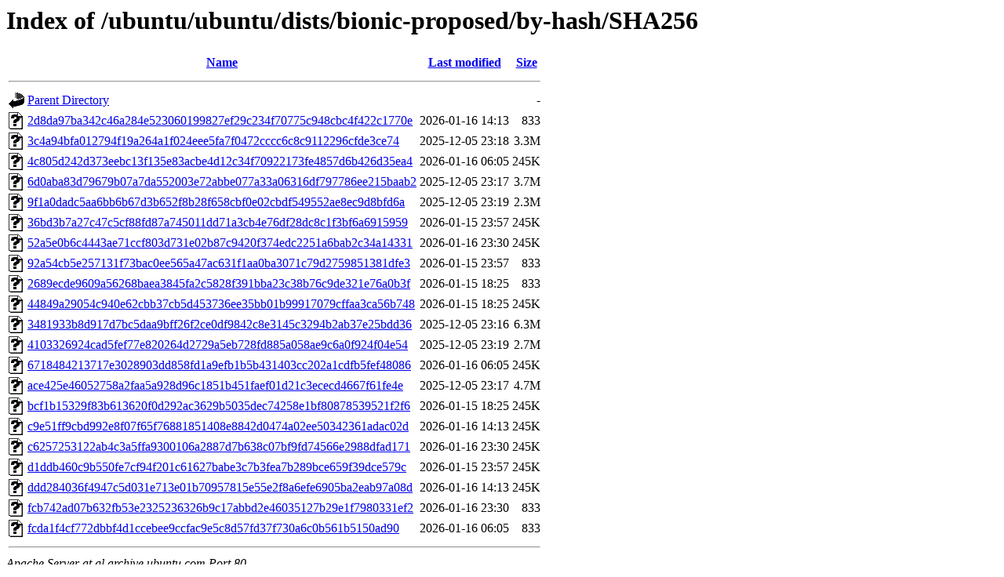

--- FILE ---
content_type: text/html;charset=UTF-8
request_url: http://gl.archive.ubuntu.com/ubuntu/ubuntu/dists/bionic-proposed/by-hash/SHA256/
body_size: 1574
content:
<!DOCTYPE HTML PUBLIC "-//W3C//DTD HTML 3.2 Final//EN">
<html>
 <head>
  <title>Index of /ubuntu/ubuntu/dists/bionic-proposed/by-hash/SHA256</title>
 </head>
 <body>
<h1>Index of /ubuntu/ubuntu/dists/bionic-proposed/by-hash/SHA256</h1>
  <table>
   <tr><th valign="top"><img src="/icons/blank.gif" alt="[ICO]"></th><th><a href="?C=N;O=D">Name</a></th><th><a href="?C=M;O=A">Last modified</a></th><th><a href="?C=S;O=A">Size</a></th></tr>
   <tr><th colspan="4"><hr></th></tr>
<tr><td valign="top"><img src="/icons/back.gif" alt="[PARENTDIR]"></td><td><a href="/ubuntu/ubuntu/dists/bionic-proposed/by-hash/">Parent Directory</a></td><td>&nbsp;</td><td align="right">  - </td></tr>
<tr><td valign="top"><img src="/icons/unknown.gif" alt="[   ]"></td><td><a href="2d8da97ba342c46a284e523060199827ef29c234f70775c948cbc4f422c1770e">2d8da97ba342c46a284e523060199827ef29c234f70775c948cbc4f422c1770e</a></td><td align="right">2026-01-16 14:13  </td><td align="right">833 </td></tr>
<tr><td valign="top"><img src="/icons/unknown.gif" alt="[   ]"></td><td><a href="3c4a94bfa012794f19a264a1f024eee5fa7f0472cccc6c8c9112296cfde3ce74">3c4a94bfa012794f19a264a1f024eee5fa7f0472cccc6c8c9112296cfde3ce74</a></td><td align="right">2025-12-05 23:18  </td><td align="right">3.3M</td></tr>
<tr><td valign="top"><img src="/icons/unknown.gif" alt="[   ]"></td><td><a href="4c805d242d373eebc13f135e83acbe4d12c34f70922173fe4857d6b426d35ea4">4c805d242d373eebc13f135e83acbe4d12c34f70922173fe4857d6b426d35ea4</a></td><td align="right">2026-01-16 06:05  </td><td align="right">245K</td></tr>
<tr><td valign="top"><img src="/icons/unknown.gif" alt="[   ]"></td><td><a href="6d0aba83d79679b07a7da552003e72abbe077a33a06316df797786ee215baab2">6d0aba83d79679b07a7da552003e72abbe077a33a06316df797786ee215baab2</a></td><td align="right">2025-12-05 23:17  </td><td align="right">3.7M</td></tr>
<tr><td valign="top"><img src="/icons/unknown.gif" alt="[   ]"></td><td><a href="9f1a0dadc5aa6bb6b67d3b652f8b28f658cbf0e02cbdf549552ae8ec9d8bfd6a">9f1a0dadc5aa6bb6b67d3b652f8b28f658cbf0e02cbdf549552ae8ec9d8bfd6a</a></td><td align="right">2025-12-05 23:19  </td><td align="right">2.3M</td></tr>
<tr><td valign="top"><img src="/icons/unknown.gif" alt="[   ]"></td><td><a href="36bd3b7a27c47c5cf88fd87a745011dd71a3cb4e76df28dc8c1f3bf6a6915959">36bd3b7a27c47c5cf88fd87a745011dd71a3cb4e76df28dc8c1f3bf6a6915959</a></td><td align="right">2026-01-15 23:57  </td><td align="right">245K</td></tr>
<tr><td valign="top"><img src="/icons/unknown.gif" alt="[   ]"></td><td><a href="52a5e0b6c4443ae71ccf803d731e02b87c9420f374edc2251a6bab2c34a14331">52a5e0b6c4443ae71ccf803d731e02b87c9420f374edc2251a6bab2c34a14331</a></td><td align="right">2026-01-16 23:30  </td><td align="right">245K</td></tr>
<tr><td valign="top"><img src="/icons/unknown.gif" alt="[   ]"></td><td><a href="92a54cb5e257131f73bac0ee565a47ac631f1aa0ba3071c79d2759851381dfe3">92a54cb5e257131f73bac0ee565a47ac631f1aa0ba3071c79d2759851381dfe3</a></td><td align="right">2026-01-15 23:57  </td><td align="right">833 </td></tr>
<tr><td valign="top"><img src="/icons/unknown.gif" alt="[   ]"></td><td><a href="2689ecde9609a56268baea3845fa2c5828f391bba23c38b76c9de321e76a0b3f">2689ecde9609a56268baea3845fa2c5828f391bba23c38b76c9de321e76a0b3f</a></td><td align="right">2026-01-15 18:25  </td><td align="right">833 </td></tr>
<tr><td valign="top"><img src="/icons/unknown.gif" alt="[   ]"></td><td><a href="44849a29054c940e62cbb37cb5d453736ee35bb01b99917079cffaa3ca56b748">44849a29054c940e62cbb37cb5d453736ee35bb01b99917079cffaa3ca56b748</a></td><td align="right">2026-01-15 18:25  </td><td align="right">245K</td></tr>
<tr><td valign="top"><img src="/icons/unknown.gif" alt="[   ]"></td><td><a href="3481933b8d917d7bc5daa9bff26f2ce0df9842c8e3145c3294b2ab37e25bdd36">3481933b8d917d7bc5daa9bff26f2ce0df9842c8e3145c3294b2ab37e25bdd36</a></td><td align="right">2025-12-05 23:16  </td><td align="right">6.3M</td></tr>
<tr><td valign="top"><img src="/icons/unknown.gif" alt="[   ]"></td><td><a href="4103326924cad5fef77e820264d2729a5eb728fd885a058ae9c6a0f924f04e54">4103326924cad5fef77e820264d2729a5eb728fd885a058ae9c6a0f924f04e54</a></td><td align="right">2025-12-05 23:19  </td><td align="right">2.7M</td></tr>
<tr><td valign="top"><img src="/icons/unknown.gif" alt="[   ]"></td><td><a href="6718484213717e3028903dd858fd1a9efb1b5b431403cc202a1cdfb5fef48086">6718484213717e3028903dd858fd1a9efb1b5b431403cc202a1cdfb5fef48086</a></td><td align="right">2026-01-16 06:05  </td><td align="right">245K</td></tr>
<tr><td valign="top"><img src="/icons/unknown.gif" alt="[   ]"></td><td><a href="ace425e46052758a2faa5a928d96c1851b451faef01d21c3ececd4667f61fe4e">ace425e46052758a2faa5a928d96c1851b451faef01d21c3ececd4667f61fe4e</a></td><td align="right">2025-12-05 23:17  </td><td align="right">4.7M</td></tr>
<tr><td valign="top"><img src="/icons/unknown.gif" alt="[   ]"></td><td><a href="bcf1b15329f83b613620f0d292ac3629b5035dec74258e1bf80878539521f2f6">bcf1b15329f83b613620f0d292ac3629b5035dec74258e1bf80878539521f2f6</a></td><td align="right">2026-01-15 18:25  </td><td align="right">245K</td></tr>
<tr><td valign="top"><img src="/icons/unknown.gif" alt="[   ]"></td><td><a href="c9e51ff9cbd992e8f07f65f76881851408e8842d0474a02ee50342361adac02d">c9e51ff9cbd992e8f07f65f76881851408e8842d0474a02ee50342361adac02d</a></td><td align="right">2026-01-16 14:13  </td><td align="right">245K</td></tr>
<tr><td valign="top"><img src="/icons/unknown.gif" alt="[   ]"></td><td><a href="c6257253122ab4c3a5ffa9300106a2887d7b638c07bf9fd74566e2988dfad171">c6257253122ab4c3a5ffa9300106a2887d7b638c07bf9fd74566e2988dfad171</a></td><td align="right">2026-01-16 23:30  </td><td align="right">245K</td></tr>
<tr><td valign="top"><img src="/icons/unknown.gif" alt="[   ]"></td><td><a href="d1ddb460c9b550fe7cf94f201c61627babe3c7b3fea7b289bce659f39dce579c">d1ddb460c9b550fe7cf94f201c61627babe3c7b3fea7b289bce659f39dce579c</a></td><td align="right">2026-01-15 23:57  </td><td align="right">245K</td></tr>
<tr><td valign="top"><img src="/icons/unknown.gif" alt="[   ]"></td><td><a href="ddd284036f4947c5d031e713e01b70957815e55e2f8a6efe6905ba2eab97a08d">ddd284036f4947c5d031e713e01b70957815e55e2f8a6efe6905ba2eab97a08d</a></td><td align="right">2026-01-16 14:13  </td><td align="right">245K</td></tr>
<tr><td valign="top"><img src="/icons/unknown.gif" alt="[   ]"></td><td><a href="fcb742ad07b632fb53e2325236326b9c17abbd2e46035127b29e1f7980331ef2">fcb742ad07b632fb53e2325236326b9c17abbd2e46035127b29e1f7980331ef2</a></td><td align="right">2026-01-16 23:30  </td><td align="right">833 </td></tr>
<tr><td valign="top"><img src="/icons/unknown.gif" alt="[   ]"></td><td><a href="fcda1f4cf772dbbf4d1ccebee9ccfac9e5c8d57fd37f730a6c0b561b5150ad90">fcda1f4cf772dbbf4d1ccebee9ccfac9e5c8d57fd37f730a6c0b561b5150ad90</a></td><td align="right">2026-01-16 06:05  </td><td align="right">833 </td></tr>
   <tr><th colspan="4"><hr></th></tr>
</table>
<address>Apache Server at gl.archive.ubuntu.com Port 80</address>
</body></html>
